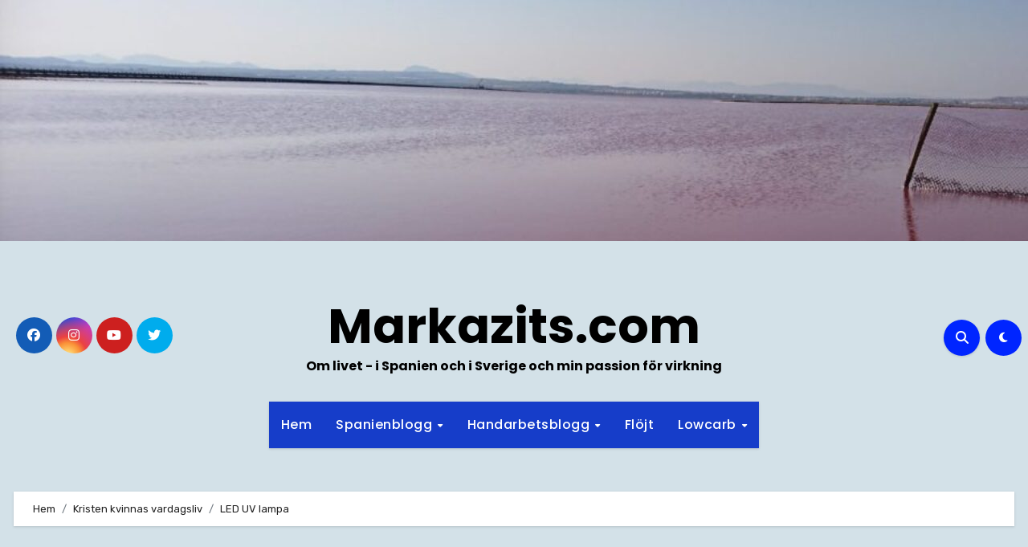

--- FILE ---
content_type: text/html; charset=utf-8
request_url: https://www.google.com/recaptcha/api2/aframe
body_size: 269
content:
<!DOCTYPE HTML><html><head><meta http-equiv="content-type" content="text/html; charset=UTF-8"></head><body><script nonce="eGNgWq0B52hJEzKABYgYZA">/** Anti-fraud and anti-abuse applications only. See google.com/recaptcha */ try{var clients={'sodar':'https://pagead2.googlesyndication.com/pagead/sodar?'};window.addEventListener("message",function(a){try{if(a.source===window.parent){var b=JSON.parse(a.data);var c=clients[b['id']];if(c){var d=document.createElement('img');d.src=c+b['params']+'&rc='+(localStorage.getItem("rc::a")?sessionStorage.getItem("rc::b"):"");window.document.body.appendChild(d);sessionStorage.setItem("rc::e",parseInt(sessionStorage.getItem("rc::e")||0)+1);localStorage.setItem("rc::h",'1768611731403');}}}catch(b){}});window.parent.postMessage("_grecaptcha_ready", "*");}catch(b){}</script></body></html>

--- FILE ---
content_type: application/javascript;charset=UTF-8
request_url: https://www.bibeln.se/pren/syndikering.jsp
body_size: 236
content:
<!--
document.writeln('<span class="bibel_ord"><p>Må han som är fridens herre skänka er sin frid, alltid och på alla sätt. Herren är med er alla.</p></span><br/><a class="bibel_link" href="https://www.bibeln.se/bibel/B2000/2TH.3.16-2TH.3.16">2 Thess 3:16</a><p align="right"><a class="bibelnse_link" href="https://www.bibeln.se" target="_blank">bibeln.se</a></p>');
// -->

--- FILE ---
content_type: application/javascript; charset=utf-8
request_url: https://fundingchoicesmessages.google.com/f/AGSKWxWzrqnYplX6-72Ft6Jh6BDcv9xw7axbfJK4fIpb59lUqisecwudCjwa4jZ6k6psoAOxUwlL8JC6uw3pNvajHQRxiDBns34NsdGlzBz-jARyhkmiijywZdoFK9kXpQEQPmAyNeoGig==?fccs=W251bGwsbnVsbCxudWxsLG51bGwsbnVsbCxudWxsLFsxNzY4NjExNzMxLDY2OTAwMDAwMF0sbnVsbCxudWxsLG51bGwsW251bGwsWzcsOSw2XSxudWxsLDIsbnVsbCwiZW4iLG51bGwsbnVsbCxudWxsLG51bGwsbnVsbCwzXSwiaHR0cHM6Ly9tYXJrYXppdHMuY29tL2xlZC11di1sYW1wYS8iLG51bGwsW1s4LCJNOWxrelVhWkRzZyJdLFs5LCJlbi1VUyJdLFsxOSwiMiJdLFsxNywiWzBdIl0sWzI0LCIiXSxbMjUsIltbOTUzNDAyNTIsOTUzNDAyNTRdXSJdLFsyOSwiZmFsc2UiXV1d
body_size: 216
content:
if (typeof __googlefc.fcKernelManager.run === 'function') {"use strict";this.default_ContributorServingResponseClientJs=this.default_ContributorServingResponseClientJs||{};(function(_){var window=this;
try{
var np=function(a){this.A=_.t(a)};_.u(np,_.J);var op=function(a){this.A=_.t(a)};_.u(op,_.J);op.prototype.getWhitelistStatus=function(){return _.F(this,2)};var pp=function(a){this.A=_.t(a)};_.u(pp,_.J);var qp=_.Zc(pp),rp=function(a,b,c){this.B=a;this.j=_.A(b,np,1);this.l=_.A(b,_.Nk,3);this.F=_.A(b,op,4);a=this.B.location.hostname;this.D=_.Dg(this.j,2)&&_.O(this.j,2)!==""?_.O(this.j,2):a;a=new _.Og(_.Ok(this.l));this.C=new _.bh(_.q.document,this.D,a);this.console=null;this.o=new _.jp(this.B,c,a)};
rp.prototype.run=function(){if(_.O(this.j,3)){var a=this.C,b=_.O(this.j,3),c=_.dh(a),d=new _.Ug;b=_.fg(d,1,b);c=_.C(c,1,b);_.hh(a,c)}else _.eh(this.C,"FCNEC");_.lp(this.o,_.A(this.l,_.Ae,1),this.l.getDefaultConsentRevocationText(),this.l.getDefaultConsentRevocationCloseText(),this.l.getDefaultConsentRevocationAttestationText(),this.D);_.mp(this.o,_.F(this.F,1),this.F.getWhitelistStatus());var e;a=(e=this.B.googlefc)==null?void 0:e.__executeManualDeployment;a!==void 0&&typeof a==="function"&&_.Qo(this.o.G,
"manualDeploymentApi")};var sp=function(){};sp.prototype.run=function(a,b,c){var d;return _.v(function(e){d=qp(b);(new rp(a,d,c)).run();return e.return({})})};_.Rk(7,new sp);
}catch(e){_._DumpException(e)}
}).call(this,this.default_ContributorServingResponseClientJs);
// Google Inc.

//# sourceURL=/_/mss/boq-content-ads-contributor/_/js/k=boq-content-ads-contributor.ContributorServingResponseClientJs.en_US.M9lkzUaZDsg.es5.O/d=1/exm=ad_blocking_detection_executable,kernel_loader,loader_js_executable,web_iab_tcf_v2_signal_executable/ed=1/rs=AJlcJMzanTQvnnVdXXtZinnKRQ21NfsPog/m=cookie_refresh_executable
__googlefc.fcKernelManager.run('\x5b\x5b\x5b7,\x22\x5b\x5bnull,\\\x22markazits.com\\\x22,\\\x22AKsRol8zJGpCCQDHWWvltFbnIr4rAe7cUAsdPL3tgJwijb8U30SONuz7-KCGI9eNqkGX6QcT4KzH3CNhcmtNrfzkFmZHDCyIWi-PcjbZqf-iz4fVGwM3mVU0HbZFs94c1NHA1oOndP5GGxIjMjsNIxu8d0DXHVJFdg\\\\u003d\\\\u003d\\\x22\x5d,null,\x5b\x5bnull,null,null,\\\x22https:\/\/fundingchoicesmessages.google.com\/f\/AGSKWxXtv3Q4JNwhuDBoeomXc3fSMZAjopIGHxNIca3DVne5GglFmqA-FDJPfP0EcBj5-pejIA0CnvhsevgaiTAtP3l_wUu34xudc8JQ2WaeP2Cw86uzc7cuQsbFTilvCsFu8xrNCfZQMA\\\\u003d\\\\u003d\\\x22\x5d,null,null,\x5bnull,null,null,\\\x22https:\/\/fundingchoicesmessages.google.com\/el\/AGSKWxWWd6oqRkS88JVnIuOUSZCXYdKMVvjADov67HmHjmxw9pT2liyw0L7cZ5g-K5kvkIp5UL9xpHYUx6D5ChjwKyGed8tHDTY9-X999x_BEz-uZ5Su58UkShiOOQ-J_JjB-EOYoUDmeA\\\\u003d\\\\u003d\\\x22\x5d,null,\x5bnull,\x5b7,9,6\x5d,null,2,null,\\\x22en\\\x22,null,null,null,null,null,3\x5d,null,\\\x22Privacy and cookie settings\\\x22,\\\x22Close\\\x22,null,null,null,\\\x22Managed by Google. Complies with IAB TCF. CMP ID: 300\\\x22\x5d,\x5b2,1\x5d\x5d\x22\x5d\x5d,\x5bnull,null,null,\x22https:\/\/fundingchoicesmessages.google.com\/f\/AGSKWxXBe9R7q40xFR5ofAD4qI7FpEAXYBH1WaBZ6ygOqWLWGAHS1-Uzln1xkTOxPmvnCBNzxEYfPEQ_o8dzssBc3FnlLBMTCaiUeOV5FI3B8vMd2NCEbkJ9Z6O0clKk8KbWX-ZA66q_Nw\\u003d\\u003d\x22\x5d\x5d');}

--- FILE ---
content_type: application/javascript; charset=utf-8
request_url: https://fundingchoicesmessages.google.com/f/AGSKWxVpNqn-INFXioI1SVxoD2xJhf7lsFbKchvKJr7Z4G4Um3ck5tIYhqPUkshkjkgRc_SCtP-Ep-W5O_kVnu9Fn5zjEnzuFRiEnpOBlqqKSk6JZVkZiz9le7JxoJDaycbGF-hNWUoy1jB5IUcZGjqnj0J3BG6PliY3uzmxfnIW0FDU074rPz6CUoO2wClZ/_/ad-overlay--cpm-ad./ads/header-/hitbar_ad_/advert-
body_size: -1292
content:
window['ce671e4f-0539-486d-a83c-ff250271de73'] = true;